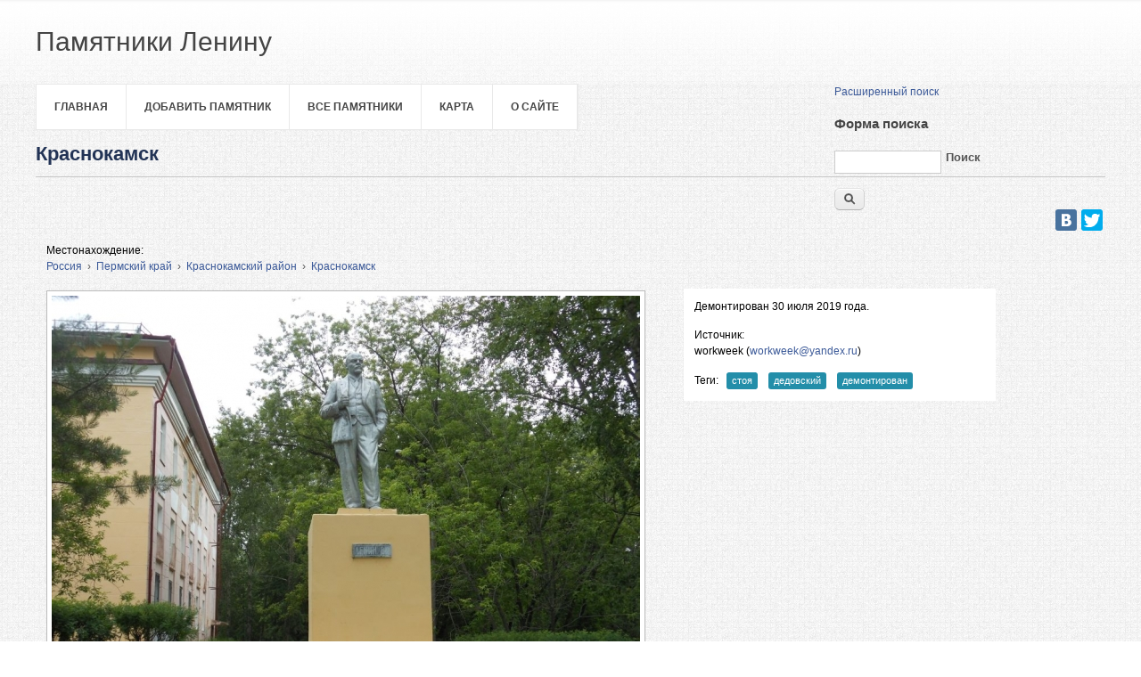

--- FILE ---
content_type: text/html; charset=utf-8
request_url: http://leninstatues.ru/photo/1708/krasnokamsk
body_size: 5000
content:
<!DOCTYPE html>
<head>
<meta charset="utf-8" />
<link rel="shortcut icon" href="http://leninstatues.ru/sites/all/themes/business_theme/favicon.ico" type="image/vnd.microsoft.icon" />
<link rel="shortlink" href="/node/1708" />
<link rel="canonical" href="http://leninstatues.ru/photo/1708/krasnokamsk" />
<meta name="Generator" content="Drupal 7 (http://drupal.org)" />
<link rel="canonical" href="/photo/1708/krasnokamsk" />
<title>Краснокамск | Памятники Ленину</title>
<style type="text/css" media="all">
@import url("http://leninstatues.ru/modules/system/system.base.css?sxp4ug");
@import url("http://leninstatues.ru/modules/system/system.menus.css?sxp4ug");
@import url("http://leninstatues.ru/modules/system/system.messages.css?sxp4ug");
@import url("http://leninstatues.ru/modules/system/system.theme.css?sxp4ug");
</style>
<style type="text/css" media="all">
@import url("http://leninstatues.ru/misc/ui/jquery.ui.core.css?sxp4ug");
@import url("http://leninstatues.ru/misc/ui/jquery.ui.theme.css?sxp4ug");
</style>
<style type="text/css" media="all">
@import url("http://leninstatues.ru/sites/default/modules/date/date_api/date.css?sxp4ug");
@import url("http://leninstatues.ru/sites/default/modules/date/date_popup/themes/datepicker.1.7.css?sxp4ug");
@import url("http://leninstatues.ru/modules/field/theme/field.css?sxp4ug");
@import url("http://leninstatues.ru/sites/all/modules/geofield_ymap/geofield_ymap.css?sxp4ug");
@import url("http://leninstatues.ru/modules/node/node.css?sxp4ug");
@import url("http://leninstatues.ru/modules/search/search.css?sxp4ug");
@import url("http://leninstatues.ru/sites/all/modules/site_alert/css/site-alert.css?sxp4ug");
@import url("http://leninstatues.ru/modules/user/user.css?sxp4ug");
@import url("http://leninstatues.ru/sites/default/modules/views/css/views.css?sxp4ug");
@import url("http://leninstatues.ru/sites/all/modules/back_to_top/css/back_to_top.css?sxp4ug");
</style>
<style type="text/css" media="all">
@import url("http://leninstatues.ru/sites/default/modules/cctags/cctags.css?sxp4ug");
@import url("http://leninstatues.ru/sites/default/modules/ctools/css/ctools.css?sxp4ug");
@import url("http://leninstatues.ru/sites/default/modules/panels/css/panels.css?sxp4ug");
@import url("http://leninstatues.ru/sites/all/modules/user_dashboard/user_dashboard.css?sxp4ug");
@import url("http://leninstatues.ru/sites/default/modules/hierarchical_select/hierarchical_select.css?sxp4ug");
@import url("http://leninstatues.ru/sites/default/files/ctools/css/c7f18f8f5d0b9d8ea0269f5a2cb14318.css?sxp4ug");
</style>
<style type="text/css" media="all">
@import url("http://leninstatues.ru/sites/all/themes/business_theme/css/style.css?sxp4ug");
</style>
<script type="text/javascript" src="http://leninstatues.ru/misc/jquery.js?v=1.4.4"></script>
<script type="text/javascript" src="http://leninstatues.ru/misc/jquery.once.js?v=1.2"></script>
<script type="text/javascript" src="http://leninstatues.ru/misc/drupal.js?sxp4ug"></script>
<script type="text/javascript" src="http://leninstatues.ru/misc/ui/jquery.ui.core.min.js?v=1.8.7"></script>
<script type="text/javascript" src="http://leninstatues.ru/misc/ui/jquery.ui.widget.min.js?v=1.8.7"></script>
<script type="text/javascript" src="http://leninstatues.ru/misc/ui/jquery.effects.core.min.js?v=1.8.7"></script>
<script type="text/javascript" src="http://leninstatues.ru/sites/all/modules/jquery_ui_filter/jquery_ui_filter.js?sxp4ug"></script>
<script type="text/javascript" src="http://leninstatues.ru/sites/all/modules/back_to_top/js/back_to_top.js?sxp4ug"></script>
<script type="text/javascript" src="http://leninstatues.ru/sites/default/files/languages/ru_SXm1P1Vl9acZgjHuEAZXGr12K6hr5Qy_62HxBz60CSk.js?sxp4ug"></script>
<script type="text/javascript" src="http://leninstatues.ru/sites/all/modules/geofield_ymap/js/geofield_ymap_loader.js?sxp4ug"></script>
<script type="text/javascript" src="http://leninstatues.ru/sites/default/modules/google_analytics/googleanalytics.js?sxp4ug"></script>
<script type="text/javascript">
<!--//--><![CDATA[//><!--
var _gaq = _gaq || [];_gaq.push(["_setAccount", "UA-25583068-7"]);_gaq.push(["_trackPageview"]);(function() {var ga = document.createElement("script");ga.type = "text/javascript";ga.async = true;ga.src = ("https:" == document.location.protocol ? "https://ssl" : "http://www") + ".google-analytics.com/ga.js";var s = document.getElementsByTagName("script")[0];s.parentNode.insertBefore(ga, s);})();
//--><!]]>
</script>
<script type="text/javascript">
<!--//--><![CDATA[//><!--
jQuery.extend(Drupal.settings, {"basePath":"\/","pathPrefix":"","ajaxPageState":{"theme":"business_theme","theme_token":"jUhhxhgTx8tl1yNtgZCPuJQggAQI-exp92T1IXBUkbc","js":{"misc\/jquery.js":1,"misc\/jquery.once.js":1,"misc\/drupal.js":1,"misc\/ui\/jquery.ui.core.min.js":1,"misc\/ui\/jquery.ui.widget.min.js":1,"misc\/ui\/jquery.effects.core.min.js":1,"sites\/all\/modules\/jquery_ui_filter\/jquery_ui_filter.js":1,"sites\/all\/modules\/back_to_top\/js\/back_to_top.js":1,"public:\/\/languages\/ru_SXm1P1Vl9acZgjHuEAZXGr12K6hr5Qy_62HxBz60CSk.js":1,"sites\/all\/modules\/geofield_ymap\/js\/geofield_ymap_loader.js":1,"sites\/default\/modules\/google_analytics\/googleanalytics.js":1,"0":1},"css":{"modules\/system\/system.base.css":1,"modules\/system\/system.menus.css":1,"modules\/system\/system.messages.css":1,"modules\/system\/system.theme.css":1,"misc\/ui\/jquery.ui.core.css":1,"misc\/ui\/jquery.ui.theme.css":1,"sites\/default\/modules\/date\/date_api\/date.css":1,"sites\/default\/modules\/date\/date_popup\/themes\/datepicker.1.7.css":1,"modules\/field\/theme\/field.css":1,"sites\/all\/modules\/geofield_ymap\/geofield_ymap.css":1,"modules\/node\/node.css":1,"modules\/search\/search.css":1,"sites\/all\/modules\/site_alert\/css\/site-alert.css":1,"modules\/user\/user.css":1,"sites\/default\/modules\/views\/css\/views.css":1,"sites\/all\/modules\/back_to_top\/css\/back_to_top.css":1,"sites\/default\/modules\/cctags\/cctags.css":1,"sites\/default\/modules\/ctools\/css\/ctools.css":1,"sites\/default\/modules\/panels\/css\/panels.css":1,"sites\/all\/modules\/user_dashboard\/user_dashboard.css":1,"sites\/default\/modules\/hierarchical_select\/hierarchical_select.css":1,"public:\/\/ctools\/css\/c7f18f8f5d0b9d8ea0269f5a2cb14318.css":1,"sites\/all\/themes\/business_theme\/css\/style.css":1}},"jQueryUiFilter":{"disabled":0},"back_to_top":{"back_to_top_button_trigger":"100","back_to_top_prevent_on_mobile":1,"back_to_top_prevent_in_admin":1,"back_to_top_button_type":"image","back_to_top_button_text":"\u041d\u0430\u0432\u0435\u0440\u0445","#attached":{"library":[["system","ui"]]}},"geofieldYmap":{"modulePath":"\/sites\/all\/modules\/geofield_ymap","presetsPath":"","preset":""},"googleanalytics":{"trackOutbound":1,"trackMailto":1,"trackDownload":1,"trackDownloadExtensions":"7z|aac|arc|arj|asf|asx|avi|bin|csv|doc|exe|flv|gif|gz|gzip|hqx|jar|jpe?g|js|mp(2|3|4|e?g)|mov(ie)?|msi|msp|pdf|phps|png|ppt|qtm?|ra(m|r)?|sea|sit|tar|tgz|torrent|txt|wav|wma|wmv|wpd|xls|xml|z|zip"}});
//--><!]]>
</script>
<!--[if lt IE 9]><script src="/sites/all/themes/business_theme/js/html5.js"></script><![endif]-->
</head>
<body class="html not-front not-logged-in no-sidebars page-node page-node- page-node-1708 node-type-photo">
    <header id="header">

  <div class="header_wrapper">
    <div class="header_wrapper_inner">
      <hgroup id="logo-wrap">
        <h1 id="site-name">
          <a href="/" title="Главная">
                         <span>Памятники Ленину</span>
          </a>
        </h1>
               </hgroup>
          </div>
  </div>


 




  <div class="layout-978">
    <div class="row-end"></div>
    <nav id="navigation" role="navigation">
      <div id="main-menu">
        <ul class="menu"><li class="first leaf"><a href="/" title="">Главная</a></li>
<li class="leaf"><a href="/content/dobavit-pamyatnik" title="">Добавить памятник</a></li>
<li class="leaf"><a href="/photos/latest" title="">Все памятники</a></li>
<li class="leaf"><a href="/map">Карта</a></li>
<li class="last leaf"><a href="/content/o-sayte">О сайте</a></li>
</ul>
        </div>


 <div id="search" class="col11">
 <div class="region region-search">
  <div id="block-block-12" class="block block-block">

      
  <div class="content">
    <p style="text-align: left;"><a href="http://leninstatues.ru/exposed-search">Расширенный поиск</a></p>
  </div>
  
</div> <!-- /.block -->
<div id="block-search-form" class="block block-search">

      
  <div class="content">
    <form action="/photo/1708/krasnokamsk" method="post" id="search-block-form" accept-charset="UTF-8"><div><div class="container-inline">
      <h2 class="element-invisible">Форма поиска</h2>
    <div class="form-item form-type-textfield form-item-search-block-form">
  <label class="element-invisible" for="edit-search-block-form--2">Поиск </label>
 <input title="Введите ключевые слова для поиска." type="text" id="edit-search-block-form--2" name="search_block_form" value="" size="15" maxlength="128" class="form-text" />
</div>
<div class="form-actions form-wrapper" id="edit-actions"><input type="submit" id="edit-submit" name="op" value="Поиск" class="form-submit" /></div><input type="hidden" name="form_build_id" value="form-NynhQA3DAkw12I4IA8XjEnF1M7cB-9cAjb4xdlyRSaM" />
<input type="hidden" name="form_id" value="search_block_form" />
</div>
</div></form>  </div>
  
</div> <!-- /.block -->
</div>
 <!-- /.region -->
</div>
    </nav>


 



    <div class="row-end"></div>
      </div>
</header>










<div id="main" class="layout-978">
    <section id="content" role="main" class="col12 no-margin-left">
                    <h1 class="page-title"><div data-edit-id="node/1708/title/ru/full"><div class="field-item">Краснокамск</div></div></h1>            <div class="region region-help">
  <div id="block-block-28" class="block block-block">

      
  <div class="content">
    <p align="right">
<script charset="utf-8" type="text/javascript" src="//yastatic.net/share/share.js"></script></p>
<div class="yashare-auto-init" align="right" data-yasharel10n="ru" data-yasharequickservices="vkontakte,facebook,twitter" data-yasharetheme="counter"> </div>

  </div>
  
</div> <!-- /.block -->
</div>
 <!-- /.region -->
        <div class="region region-content">
  <div id="block-system-main" class="block block-system">

      
  <div class="content">
    <div class="panel-flexible panels-flexible-2_columnss clearfix" >
<div class="panel-flexible-inside panels-flexible-2_columnss-inside">
<div class="panels-flexible-row panels-flexible-row-2_columnss-1 panels-flexible-row-first clearfix ">
  <div class="inside panels-flexible-row-inside panels-flexible-row-2_columnss-1-inside panels-flexible-row-inside-first clearfix">
<div class="panels-flexible-region panels-flexible-region-2_columnss-________ panels-flexible-region-first panels-flexible-region-last ">
  <div class="inside panels-flexible-region-inside panels-flexible-region-2_columnss-________-inside panels-flexible-region-inside-first panels-flexible-region-inside-last">
<div class="field field-name-field-place field-type-taxonomy-term-reference field-label-inline clearfix" data-edit-id="node/1708/field_place/und/full"><div class="field-label">Местонахождение:&nbsp;</div><div class="field-items"><div class="field-item even"><span class="lineage-item lineage-item-level-0"><a href="/place/rossiya">Россия</a></span><span class="hierarchical-select-item-separator">›</span><span class="lineage-item lineage-item-level-1"><a href="/place/permskiy-kray">Пермский край</a></span><span class="hierarchical-select-item-separator">›</span><span class="lineage-item lineage-item-level-2"><a href="/place/krasnokamskiy-rayon">Краснокамский район</a></span><span class="hierarchical-select-item-separator">›</span><span class="lineage-item lineage-item-level-3"><a href="/place/krasnokamsk">Краснокамск</a></span></div></div></div>  </div>
</div>
  </div>
</div>
<div class="panels-flexible-row panels-flexible-row-2_columnss-main-row clearfix">
  <div class="inside panels-flexible-row-inside panels-flexible-row-2_columnss-main-row-inside clearfix">
<div class="panels-flexible-region panels-flexible-region-2_columnss-center_left panels-flexible-region-first ">
  <div class="inside panels-flexible-region-inside panels-flexible-region-2_columnss-center_left-inside panels-flexible-region-inside-first">
<div class="field field-name-field-photo field-type-image field-label-hidden" data-edit-id="node/1708/field_photo/und/full"><div class="field-items"><div class="field-item even" rel="schema:image" resource="http://leninstatues.ru/sites/default/files/styles/large/public/photos/krasnokamsk-2_0.jpg?itok=UIX0MljJ"><a href="/photo/1708/krasnokamsk" class="active"><img typeof="foaf:Image" src="http://leninstatues.ru/sites/default/files/styles/large/public/photos/krasnokamsk-2_0.jpg?itok=UIX0MljJ" width="660" height="495" alt="" /></a></div></div></div>  </div>
</div>
<div class="panels-flexible-region panels-flexible-region-2_columnss-right panels-flexible-region-last rightblock">
  <div class="inside panels-flexible-region-inside panels-flexible-region-2_columnss-right-inside panels-flexible-region-inside-last">
<div class="field field-name-body field-type-text-with-summary field-label-hidden" data-edit-id="node/1708/body/und/full"><div class="field-items"><div class="field-item even" property="content:encoded"><p>Демонтирован 30 июля 2019 года.</p>
</div></div></div><div class="field field-name-field-istochnik field-type-text field-label-inline clearfix" data-edit-id="node/1708/field_istochnik/und/full"><div class="field-label">Источник:&nbsp;</div><div class="field-items"><div class="field-item even"><p>workweek (<a href="mailto:workweek@yandex.ru">workweek@yandex.ru</a>)</p>
</div></div></div><div class="field field-name-field-tags field-type-taxonomy-term-reference field-label-inline clearfix" data-edit-id="node/1708/field_tags/und/full"><div class="field-label">Теги:&nbsp;</div><div class="field-items"><div class="field-item even"><a href="/tags/stoya" typeof="skos:Concept" property="rdfs:label skos:prefLabel" datatype="">стоя</a></div><div class="field-item odd"><a href="/tags/dedovskiy" typeof="skos:Concept" property="rdfs:label skos:prefLabel" datatype="">дедовский</a></div><div class="field-item even"><a href="/tags/demontirovan" typeof="skos:Concept" property="rdfs:label skos:prefLabel" datatype="">демонтирован</a></div></div></div>  </div>
</div>
  </div>
</div>
<div class="panels-flexible-row panels-flexible-row-2_columnss-2 panels-flexible-row-last clearfix bottom">
  <div class="inside panels-flexible-row-inside panels-flexible-row-2_columnss-2-inside panels-flexible-row-inside-last clearfix">
<div class="panels-flexible-region panels-flexible-region-2_columnss-bottom panels-flexible-region-first panels-flexible-region-last ">
  <div class="inside panels-flexible-region-inside panels-flexible-region-2_columnss-bottom-inside panels-flexible-region-inside-first panels-flexible-region-inside-last">
&nbsp;  </div>
</div>
  </div>
</div>
</div>
</div>
  </div>
  
</div> <!-- /.block -->
<div id="block-block-15" class="block block-block">

        <h2 >Комментарии</h2>
    
  <div class="content">
    <script type="text/javascript" src="https://vk.com/js/api/openapi.js?168"></script><script type="text/javascript">
<!--//--><![CDATA[// ><!--

  VK.init({ apiId: 3777187, onlyWidgets: true });

//--><!]]>
</script><!-- Put this div tag to the place, where the Comments block will be --><div id="vk_comments"></div>
<script type="text/javascript">
<!--//--><![CDATA[// ><!--

  VK.Widgets.Comments("vk_comments", {limit: 10, attach: "*"});

//--><!]]>
</script>  </div>
  
</div> <!-- /.block -->
<div id="block-block-13" class="block block-block">

      
  <div class="content">
    <!-- Yandex.Metrika informer --><p><a href="https://metrika.yandex.ru/stat/?id=23171116&amp;from=informer" rel="nofollow" target="_blank"><img style="width: 88px; height: 31px; border: 0; display: none;" title="Яндекс.Метрика: данные за сегодня (просмотры, визиты и уникальные посетители)" src="//bs.yandex.ru/informer/23171116/3_1_FFFFFFFF_EFEFEFFF_0_pageviews" alt="Яндекс.Метрика" /></a></p>
<!-- /Yandex.Metrika informer --><!-- Yandex.Metrika counter --><script type="text/javascript">
<!--//--><![CDATA[// ><!--
// <![CDATA[
(function (d, w, c) { (w[c] = w[c] || []).push(function() { try { w.yaCounter23171116 = new Ya.Metrika({id:23171116, webvisor:true, clickmap:true, trackLinks:true, accurateTrackBounce:true}); } catch(e) { } }); var n = d.getElementsByTagName("script")[0], s = d.createElement("script"), f = function () { n.parentNode.insertBefore(s, n); }; s.type = "text/javascript"; s.async = true; s.src = (d.location.protocol == "https:" ? "https:" : "http:") + "//mc.yandex.ru/metrika/watch.js"; if (w.opera == "[object Opera]") { d.addEventListener("DOMContentLoaded", f, false); } else { f(); } })(document, window, "yandex_metrika_callbacks");
// ]]]]><![CDATA[>
//--><!]]>
</script><p></p><noscript>&lt;div&gt;&lt;img src="//mc.yandex.ru/watch/23171116" style="position:absolute; left:-9999px;" alt="" /&gt;&lt;/div&gt;</noscript>
<!-- /Yandex.Metrika counter -->  </div>
  
</div> <!-- /.block -->
</div>
 <!-- /.region -->
  </section> <!-- /#main -->

    <div class="row-end"></div>
</div>

<div class="footer_wrapper">
  <div id="footer-bottom" class="layout-978">
        
    
  </div>
</div>

<div id="footer">
  <div class="layout-978">
    <div class="col7 copyright no-margin-left">
      Copyright &copy; 2026, <a href="/">Памятники Ленину</a>
    </div>
    <div class="col5 powered-by">
      Theme by  <a href="http://www.zymphonies.com" target="_blank">zymphonies</a>
    </div>
  </div>
</div>  </body>
</html>

--- FILE ---
content_type: text/css
request_url: http://leninstatues.ru/sites/default/files/ctools/css/c7f18f8f5d0b9d8ea0269f5a2cb14318.css?sxp4ug
body_size: 410
content:
.panels-flexible-2_columnss .panels-flexible-region {
  padding: 0;
}

.panels-flexible-2_columnss .panels-flexible-region-inside {
  padding-right: 0.5em;
  padding-left: 0.5em;
}

.panels-flexible-2_columnss .panels-flexible-region-inside-first {
  padding-left: 0;
}

.panels-flexible-2_columnss .panels-flexible-region-inside-last {
  padding-right: 0;
}

.panels-flexible-2_columnss .panels-flexible-column {
  padding: 0;
}

.panels-flexible-2_columnss .panels-flexible-column-inside {
  padding-right: 0.5em;
  padding-left: 0.5em;
}

.panels-flexible-2_columnss .panels-flexible-column-inside-first {
  padding-left: 0;
}

.panels-flexible-2_columnss .panels-flexible-column-inside-last {
  padding-right: 0;
}

.panels-flexible-2_columnss .panels-flexible-row {
  padding: 0 0 0.5em 0;
  margin: 0;
}

.panels-flexible-2_columnss .panels-flexible-row-last {
  padding-bottom: 0;
}

.panels-flexible-column-2_columnss-main {
  float: left;
  width: 99.0000%;
}

.panels-flexible-2_columnss-inside {
  padding-right: 0px;
}

.panels-flexible-2_columnss {
  width: auto;
}

.panels-flexible-region-2_columnss-________ {
  position: relative;
  float: left;
  background-color: transparent;
  width: 994px;
}

.panels-flexible-row-2_columnss-1-inside {
  padding-left: 994px;
  margin-left: -994px;
  padding-right: 0px;
}

* html .panels-flexible-row-2_columnss-1-inside {
  left: 994px;
}

.panels-flexible-region-2_columnss-center_left {
  float: left;
  width: 60.6235%;
}

.panels-flexible-region-2_columnss-right {
  float: left;
  width: 38.3765%;
}

.panels-flexible-row-2_columnss-main-row-inside {
  padding-right: 0px;
}

.panels-flexible-region-2_columnss-bottom {
  float: left;
  width: 99.0000%;
}

.panels-flexible-row-2_columnss-2-inside {
  padding-right: 0px;
}

